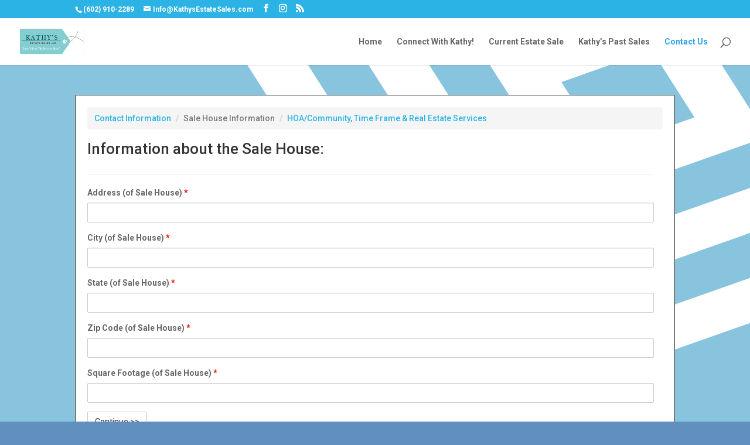

--- FILE ---
content_type: text/css
request_url: https://www.kathysestatesales.com/wp-content/et-cache/3231/et-core-unified-deferred-3231.min.css?ver=1695862646
body_size: 6087
content:
.et_pb_text_1{line-height:1.8em;font-family:'Ubuntu',Helvetica,Arial,Lucida,sans-serif;font-size:16px;line-height:1.8em}.et_pb_text_1 h3{font-family:'Ubuntu',Helvetica,Arial,Lucida,sans-serif;font-weight:700;font-size:40px}.et_pb_toggle_3.et_pb_toggle h5,.et_pb_toggle_3.et_pb_toggle h1.et_pb_toggle_title,.et_pb_toggle_3.et_pb_toggle h2.et_pb_toggle_title,.et_pb_toggle_3.et_pb_toggle h3.et_pb_toggle_title,.et_pb_toggle_3.et_pb_toggle h4.et_pb_toggle_title,.et_pb_toggle_3.et_pb_toggle h6.et_pb_toggle_title,.et_pb_toggle_2.et_pb_toggle h5,.et_pb_toggle_2.et_pb_toggle h1.et_pb_toggle_title,.et_pb_toggle_2.et_pb_toggle h2.et_pb_toggle_title,.et_pb_toggle_2.et_pb_toggle h3.et_pb_toggle_title,.et_pb_toggle_2.et_pb_toggle h4.et_pb_toggle_title,.et_pb_toggle_2.et_pb_toggle h6.et_pb_toggle_title,.et_pb_toggle_0.et_pb_toggle h5,.et_pb_toggle_0.et_pb_toggle h1.et_pb_toggle_title,.et_pb_toggle_0.et_pb_toggle h2.et_pb_toggle_title,.et_pb_toggle_0.et_pb_toggle h3.et_pb_toggle_title,.et_pb_toggle_0.et_pb_toggle h4.et_pb_toggle_title,.et_pb_toggle_0.et_pb_toggle h6.et_pb_toggle_title,.et_pb_toggle_1.et_pb_toggle h5,.et_pb_toggle_1.et_pb_toggle h1.et_pb_toggle_title,.et_pb_toggle_1.et_pb_toggle h2.et_pb_toggle_title,.et_pb_toggle_1.et_pb_toggle h3.et_pb_toggle_title,.et_pb_toggle_1.et_pb_toggle h4.et_pb_toggle_title,.et_pb_toggle_1.et_pb_toggle h6.et_pb_toggle_title,.et_pb_toggle_4.et_pb_toggle h5,.et_pb_toggle_4.et_pb_toggle h1.et_pb_toggle_title,.et_pb_toggle_4.et_pb_toggle h2.et_pb_toggle_title,.et_pb_toggle_4.et_pb_toggle h3.et_pb_toggle_title,.et_pb_toggle_4.et_pb_toggle h4.et_pb_toggle_title,.et_pb_toggle_4.et_pb_toggle h6.et_pb_toggle_title,.et_pb_toggle_5.et_pb_toggle h5,.et_pb_toggle_5.et_pb_toggle h1.et_pb_toggle_title,.et_pb_toggle_5.et_pb_toggle h2.et_pb_toggle_title,.et_pb_toggle_5.et_pb_toggle h3.et_pb_toggle_title,.et_pb_toggle_5.et_pb_toggle h4.et_pb_toggle_title,.et_pb_toggle_5.et_pb_toggle h6.et_pb_toggle_title{font-family:'Ubuntu',Helvetica,Arial,Lucida,sans-serif;font-weight:700;font-size:16px;line-height:1.8em}.et_pb_toggle_2.et_pb_toggle p,.et_pb_toggle_3.et_pb_toggle p,.et_pb_toggle_1.et_pb_toggle p,.et_pb_toggle_0.et_pb_toggle p,.et_pb_toggle_4.et_pb_toggle p,.et_pb_toggle_5.et_pb_toggle p{line-height:2em}.et_pb_toggle_5.et_pb_toggle,.et_pb_toggle_2.et_pb_toggle,.et_pb_toggle_3.et_pb_toggle,.et_pb_toggle_4.et_pb_toggle,.et_pb_toggle_0.et_pb_toggle,.et_pb_toggle_1.et_pb_toggle{font-size:15px;line-height:2em;padding-top:15px!important;padding-bottom:15px!important;margin-bottom:24px!important}.et_pb_module.et_pb_toggle_1.et_pb_toggle,.et_pb_module.et_pb_toggle_3.et_pb_toggle,.et_pb_module.et_pb_toggle_5.et_pb_toggle,.et_pb_module.et_pb_toggle_2.et_pb_toggle,.et_pb_module.et_pb_toggle_4.et_pb_toggle,.et_pb_module.et_pb_toggle_0.et_pb_toggle{border-width:2px;border-color:#f4f6f7}.et_pb_toggle_5.et_pb_toggle.et_pb_toggle_open,.et_pb_toggle_4.et_pb_toggle.et_pb_toggle_close,.et_pb_toggle_4.et_pb_toggle.et_pb_toggle_open,.et_pb_toggle_3.et_pb_toggle.et_pb_toggle_close,.et_pb_toggle_1.et_pb_toggle.et_pb_toggle_open,.et_pb_toggle_3.et_pb_toggle.et_pb_toggle_open,.et_pb_toggle_2.et_pb_toggle.et_pb_toggle_open,.et_pb_toggle_2.et_pb_toggle.et_pb_toggle_close,.et_pb_toggle_0.et_pb_toggle.et_pb_toggle_open,.et_pb_toggle_0.et_pb_toggle.et_pb_toggle_close,.et_pb_toggle_1.et_pb_toggle.et_pb_toggle_close,.et_pb_toggle_5.et_pb_toggle.et_pb_toggle_close{background-color:rgba(0,0,0,0)}.et_pb_section_4.et_pb_section{background-color:RGBA(255,255,255,0)!important}.et_pb_cta_0.et_pb_promo h2,.et_pb_cta_0.et_pb_promo h1.et_pb_module_header,.et_pb_cta_0.et_pb_promo h3.et_pb_module_header,.et_pb_cta_0.et_pb_promo h4.et_pb_module_header,.et_pb_cta_0.et_pb_promo h5.et_pb_module_header,.et_pb_cta_0.et_pb_promo h6.et_pb_module_header{font-family:'Ubuntu',Helvetica,Arial,Lucida,sans-serif!important;font-weight:700!important;font-size:40px!important;line-height:1.4em!important}.et_pb_cta_0.et_pb_promo .et_pb_promo_description div{font-family:'Ubuntu',Helvetica,Arial,Lucida,sans-serif;font-weight:700;font-size:22px;line-height:1.5em}.et_pb_cta_0.et_pb_promo{background-color:rgba(126,190,197,0)}body #page-container .et_pb_section .et_pb_cta_0.et_pb_promo .et_pb_promo_button.et_pb_button{color:#557df3!important;border-width:10px!important;border-color:#ffffff;border-radius:0px;font-size:18px;font-family:'Ubuntu',Helvetica,Arial,Lucida,sans-serif!important;font-weight:700!important;background-color:#ffffff}body #page-container .et_pb_section .et_pb_cta_0.et_pb_promo .et_pb_promo_button.et_pb_button:hover{border-radius:0px!important}body #page-container .et_pb_section .et_pb_cta_0.et_pb_promo .et_pb_promo_button.et_pb_button:after{font-size:1.6em}body.et_button_custom_icon #page-container .et_pb_cta_0.et_pb_promo .et_pb_promo_button.et_pb_button:after{font-size:18px}.et_pb_cta_0.et_pb_promo .et_pb_promo_button.et_pb_button{transition:border-radius 300ms ease 0ms}.et_pb_section_4{border-radius:6px 6px 6px 6px;overflow:hidden;margin-left:auto!important;margin-right:0px!important;z-index:10;box-shadow:20px -20px 0px 0px rgba(48,106,255,0.16)}@media only screen and (min-width:981px){.et_pb_section_4{max-width:90%}}@media only screen and (max-width:980px){.et_pb_text_1 h3{font-size:35px}.et_pb_section_4{max-width:90%}body #page-container .et_pb_section .et_pb_cta_0.et_pb_promo .et_pb_promo_button.et_pb_button:after{display:inline-block;opacity:0}body #page-container .et_pb_section .et_pb_cta_0.et_pb_promo .et_pb_promo_button.et_pb_button:hover:after{opacity:1}}@media only screen and (max-width:767px){.et_pb_text_1 h3{font-size:25px}.et_pb_section_4{max-width:100%}.et_pb_cta_0.et_pb_promo h2,.et_pb_cta_0.et_pb_promo h1.et_pb_module_header,.et_pb_cta_0.et_pb_promo h3.et_pb_module_header,.et_pb_cta_0.et_pb_promo h4.et_pb_module_header,.et_pb_cta_0.et_pb_promo h5.et_pb_module_header,.et_pb_cta_0.et_pb_promo h6.et_pb_module_header{font-size:24px!important}body #page-container .et_pb_section .et_pb_cta_0.et_pb_promo .et_pb_promo_button.et_pb_button:after{display:inline-block;opacity:0}body #page-container .et_pb_section .et_pb_cta_0.et_pb_promo .et_pb_promo_button.et_pb_button:hover:after{opacity:1}}